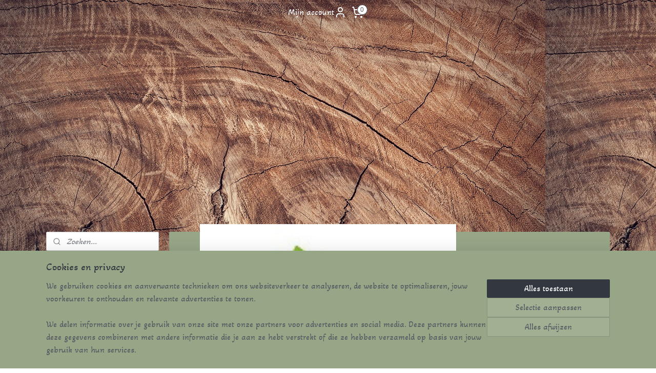

--- FILE ---
content_type: text/html; charset=UTF-8
request_url: https://www.zaden-enzo.nl/a-62780216/buzzy-bio/citroenmelisse/
body_size: 20016
content:
<!DOCTYPE html>
<!--[if lt IE 7]>
<html lang="nl"
      class="no-js lt-ie9 lt-ie8 lt-ie7 secure"> <![endif]-->
<!--[if IE 7]>
<html lang="nl"
      class="no-js lt-ie9 lt-ie8 is-ie7 secure"> <![endif]-->
<!--[if IE 8]>
<html lang="nl"
      class="no-js lt-ie9 is-ie8 secure"> <![endif]-->
<!--[if gt IE 8]><!-->
<html lang="nl" class="no-js secure">
<!--<![endif]-->
<head prefix="og: http://ogp.me/ns#">
    <meta http-equiv="Content-Type" content="text/html; charset=UTF-8"/>

    <title>Citroenmelisse | Buzzy BIO | Zaden en Zo</title>
    <meta name="robots" content="noarchive"/>
    <meta name="robots" content="index,follow,noodp,noydir"/>
    
    <meta name="verify-v1" content="cJRX0KjicqOpIyJfEix_zEaG74iqKRm9MONu5by5_34"/>
        <meta name="google-site-verification" content="cJRX0KjicqOpIyJfEix_zEaG74iqKRm9MONu5by5_34"/>
    <meta name="viewport" content="width=device-width, initial-scale=1.0"/>
    <meta name="revisit-after" content="1 days"/>
    <meta name="generator" content="Mijnwebwinkel"/>
    <meta name="web_author" content="https://www.mijnwebwinkel.nl/"/>

    

    <meta property="og:site_name" content="Zaden en Zo"/>

        <meta property="og:title" content="Citroenmelisse"/>
    <meta property="og:description" content="Maart-april in een zaaibak zaaien of april-juni direct in de vollegrond op een zaaibed. E&amp;eacute;n keer verspenen en vervolgens uitplanten."/>
    <meta property="og:type" content="product"/>
    <meta property="og:image" content="https://cdn.myonlinestore.eu/93e1b3c2-6be1-11e9-a722-44a8421b9960/image/cache/article/1f4d330b0d240bb9104ea51d552e09ae6b1f9b47.jpg"/>
        <meta property="og:image" content="https://cdn.myonlinestore.eu/93e1b3c2-6be1-11e9-a722-44a8421b9960/image/cache/article/16746b12e507fca7c7c5cf926b5ee52d3a5b9ba3.jpg"/>
        <meta property="og:url" content="https://www.zaden-enzo.nl/a-62780216/buzzy-bio/citroenmelisse/"/>

    <link rel="preload" as="style" href="https://static.myonlinestore.eu/assets/../js/fancybox/jquery.fancybox.css?20260130135555"
          onload="this.onload=null;this.rel='stylesheet'">
    <noscript>
        <link rel="stylesheet" href="https://static.myonlinestore.eu/assets/../js/fancybox/jquery.fancybox.css?20260130135555">
    </noscript>

    <link rel="stylesheet" type="text/css" href="https://asset.myonlinestore.eu/7yDeU3EY8Ms6UOvemN3bmrQOl2RUXmL.css"/>

    <link rel="preload" as="style" href="https://static.myonlinestore.eu/assets/../fonts/fontawesome-6.4.2/css/fontawesome.min.css?20260130135555"
          onload="this.onload=null;this.rel='stylesheet'">
    <link rel="preload" as="style" href="https://static.myonlinestore.eu/assets/../fonts/fontawesome-6.4.2/css/solid.min.css?20260130135555"
          onload="this.onload=null;this.rel='stylesheet'">
    <link rel="preload" as="style" href="https://static.myonlinestore.eu/assets/../fonts/fontawesome-6.4.2/css/brands.min.css?20260130135555"
          onload="this.onload=null;this.rel='stylesheet'">
    <link rel="preload" as="style" href="https://static.myonlinestore.eu/assets/../fonts/fontawesome-6.4.2/css/v4-shims.min.css?20260130135555"
          onload="this.onload=null;this.rel='stylesheet'">
    <noscript>
        <link rel="stylesheet" href="https://static.myonlinestore.eu/assets/../fonts/font-awesome-4.1.0/css/font-awesome.4.1.0.min.css?20260130135555">
    </noscript>

    <link rel="preconnect" href="https://static.myonlinestore.eu/" crossorigin />
    <link rel="dns-prefetch" href="https://static.myonlinestore.eu/" />
    <link rel="preconnect" href="https://cdn.myonlinestore.eu" crossorigin />
    <link rel="dns-prefetch" href="https://cdn.myonlinestore.eu" />

    <script type="text/javascript" src="https://static.myonlinestore.eu/assets/../js/modernizr.js?20260130135555"></script>
        
    <link rel="canonical" href="https://www.zaden-enzo.nl/a-62780216/buzzy-bio/citroenmelisse/"/>
                    <link rel="shortcut icon" type="image/x-icon" href="data:image/x-icon;base64,">
        <link rel="icon" type="image/png" href="[data-uri]" />
    <script>
        var _rollbarConfig = {
        accessToken: 'd57a2075769e4401ab611d78421f1c89',
        captureUncaught: false,
        captureUnhandledRejections: false,
        verbose: false,
        payload: {
            environment: 'prod',
            person: {
                id: 148964,
            },
            ignoredMessages: [
                'request aborted',
                'network error',
                'timeout'
            ]
        },
        reportLevel: 'error'
    };
    // Rollbar Snippet
    !function(r){var e={};function o(n){if(e[n])return e[n].exports;var t=e[n]={i:n,l:!1,exports:{}};return r[n].call(t.exports,t,t.exports,o),t.l=!0,t.exports}o.m=r,o.c=e,o.d=function(r,e,n){o.o(r,e)||Object.defineProperty(r,e,{enumerable:!0,get:n})},o.r=function(r){"undefined"!=typeof Symbol&&Symbol.toStringTag&&Object.defineProperty(r,Symbol.toStringTag,{value:"Module"}),Object.defineProperty(r,"__esModule",{value:!0})},o.t=function(r,e){if(1&e&&(r=o(r)),8&e)return r;if(4&e&&"object"==typeof r&&r&&r.__esModule)return r;var n=Object.create(null);if(o.r(n),Object.defineProperty(n,"default",{enumerable:!0,value:r}),2&e&&"string"!=typeof r)for(var t in r)o.d(n,t,function(e){return r[e]}.bind(null,t));return n},o.n=function(r){var e=r&&r.__esModule?function(){return r.default}:function(){return r};return o.d(e,"a",e),e},o.o=function(r,e){return Object.prototype.hasOwnProperty.call(r,e)},o.p="",o(o.s=0)}([function(r,e,o){var n=o(1),t=o(4);_rollbarConfig=_rollbarConfig||{},_rollbarConfig.rollbarJsUrl=_rollbarConfig.rollbarJsUrl||"https://cdnjs.cloudflare.com/ajax/libs/rollbar.js/2.14.4/rollbar.min.js",_rollbarConfig.async=void 0===_rollbarConfig.async||_rollbarConfig.async;var a=n.setupShim(window,_rollbarConfig),l=t(_rollbarConfig);window.rollbar=n.Rollbar,a.loadFull(window,document,!_rollbarConfig.async,_rollbarConfig,l)},function(r,e,o){var n=o(2);function t(r){return function(){try{return r.apply(this,arguments)}catch(r){try{console.error("[Rollbar]: Internal error",r)}catch(r){}}}}var a=0;function l(r,e){this.options=r,this._rollbarOldOnError=null;var o=a++;this.shimId=function(){return o},"undefined"!=typeof window&&window._rollbarShims&&(window._rollbarShims[o]={handler:e,messages:[]})}var i=o(3),s=function(r,e){return new l(r,e)},d=function(r){return new i(s,r)};function c(r){return t(function(){var e=Array.prototype.slice.call(arguments,0),o={shim:this,method:r,args:e,ts:new Date};window._rollbarShims[this.shimId()].messages.push(o)})}l.prototype.loadFull=function(r,e,o,n,a){var l=!1,i=e.createElement("script"),s=e.getElementsByTagName("script")[0],d=s.parentNode;i.crossOrigin="",i.src=n.rollbarJsUrl,o||(i.async=!0),i.onload=i.onreadystatechange=t(function(){if(!(l||this.readyState&&"loaded"!==this.readyState&&"complete"!==this.readyState)){i.onload=i.onreadystatechange=null;try{d.removeChild(i)}catch(r){}l=!0,function(){var e;if(void 0===r._rollbarDidLoad){e=new Error("rollbar.js did not load");for(var o,n,t,l,i=0;o=r._rollbarShims[i++];)for(o=o.messages||[];n=o.shift();)for(t=n.args||[],i=0;i<t.length;++i)if("function"==typeof(l=t[i])){l(e);break}}"function"==typeof a&&a(e)}()}}),d.insertBefore(i,s)},l.prototype.wrap=function(r,e,o){try{var n;if(n="function"==typeof e?e:function(){return e||{}},"function"!=typeof r)return r;if(r._isWrap)return r;if(!r._rollbar_wrapped&&(r._rollbar_wrapped=function(){o&&"function"==typeof o&&o.apply(this,arguments);try{return r.apply(this,arguments)}catch(o){var e=o;throw e&&("string"==typeof e&&(e=new String(e)),e._rollbarContext=n()||{},e._rollbarContext._wrappedSource=r.toString(),window._rollbarWrappedError=e),e}},r._rollbar_wrapped._isWrap=!0,r.hasOwnProperty))for(var t in r)r.hasOwnProperty(t)&&(r._rollbar_wrapped[t]=r[t]);return r._rollbar_wrapped}catch(e){return r}};for(var p="log,debug,info,warn,warning,error,critical,global,configure,handleUncaughtException,handleAnonymousErrors,handleUnhandledRejection,captureEvent,captureDomContentLoaded,captureLoad".split(","),u=0;u<p.length;++u)l.prototype[p[u]]=c(p[u]);r.exports={setupShim:function(r,e){if(r){var o=e.globalAlias||"Rollbar";if("object"==typeof r[o])return r[o];r._rollbarShims={},r._rollbarWrappedError=null;var a=new d(e);return t(function(){e.captureUncaught&&(a._rollbarOldOnError=r.onerror,n.captureUncaughtExceptions(r,a,!0),e.wrapGlobalEventHandlers&&n.wrapGlobals(r,a,!0)),e.captureUnhandledRejections&&n.captureUnhandledRejections(r,a,!0);var t=e.autoInstrument;return!1!==e.enabled&&(void 0===t||!0===t||"object"==typeof t&&t.network)&&r.addEventListener&&(r.addEventListener("load",a.captureLoad.bind(a)),r.addEventListener("DOMContentLoaded",a.captureDomContentLoaded.bind(a))),r[o]=a,a})()}},Rollbar:d}},function(r,e){function o(r,e,o){if(e.hasOwnProperty&&e.hasOwnProperty("addEventListener")){for(var n=e.addEventListener;n._rollbarOldAdd&&n.belongsToShim;)n=n._rollbarOldAdd;var t=function(e,o,t){n.call(this,e,r.wrap(o),t)};t._rollbarOldAdd=n,t.belongsToShim=o,e.addEventListener=t;for(var a=e.removeEventListener;a._rollbarOldRemove&&a.belongsToShim;)a=a._rollbarOldRemove;var l=function(r,e,o){a.call(this,r,e&&e._rollbar_wrapped||e,o)};l._rollbarOldRemove=a,l.belongsToShim=o,e.removeEventListener=l}}r.exports={captureUncaughtExceptions:function(r,e,o){if(r){var n;if("function"==typeof e._rollbarOldOnError)n=e._rollbarOldOnError;else if(r.onerror){for(n=r.onerror;n._rollbarOldOnError;)n=n._rollbarOldOnError;e._rollbarOldOnError=n}e.handleAnonymousErrors();var t=function(){var o=Array.prototype.slice.call(arguments,0);!function(r,e,o,n){r._rollbarWrappedError&&(n[4]||(n[4]=r._rollbarWrappedError),n[5]||(n[5]=r._rollbarWrappedError._rollbarContext),r._rollbarWrappedError=null);var t=e.handleUncaughtException.apply(e,n);o&&o.apply(r,n),"anonymous"===t&&(e.anonymousErrorsPending+=1)}(r,e,n,o)};o&&(t._rollbarOldOnError=n),r.onerror=t}},captureUnhandledRejections:function(r,e,o){if(r){"function"==typeof r._rollbarURH&&r._rollbarURH.belongsToShim&&r.removeEventListener("unhandledrejection",r._rollbarURH);var n=function(r){var o,n,t;try{o=r.reason}catch(r){o=void 0}try{n=r.promise}catch(r){n="[unhandledrejection] error getting `promise` from event"}try{t=r.detail,!o&&t&&(o=t.reason,n=t.promise)}catch(r){}o||(o="[unhandledrejection] error getting `reason` from event"),e&&e.handleUnhandledRejection&&e.handleUnhandledRejection(o,n)};n.belongsToShim=o,r._rollbarURH=n,r.addEventListener("unhandledrejection",n)}},wrapGlobals:function(r,e,n){if(r){var t,a,l="EventTarget,Window,Node,ApplicationCache,AudioTrackList,ChannelMergerNode,CryptoOperation,EventSource,FileReader,HTMLUnknownElement,IDBDatabase,IDBRequest,IDBTransaction,KeyOperation,MediaController,MessagePort,ModalWindow,Notification,SVGElementInstance,Screen,TextTrack,TextTrackCue,TextTrackList,WebSocket,WebSocketWorker,Worker,XMLHttpRequest,XMLHttpRequestEventTarget,XMLHttpRequestUpload".split(",");for(t=0;t<l.length;++t)r[a=l[t]]&&r[a].prototype&&o(e,r[a].prototype,n)}}}},function(r,e){function o(r,e){this.impl=r(e,this),this.options=e,function(r){for(var e=function(r){return function(){var e=Array.prototype.slice.call(arguments,0);if(this.impl[r])return this.impl[r].apply(this.impl,e)}},o="log,debug,info,warn,warning,error,critical,global,configure,handleUncaughtException,handleAnonymousErrors,handleUnhandledRejection,_createItem,wrap,loadFull,shimId,captureEvent,captureDomContentLoaded,captureLoad".split(","),n=0;n<o.length;n++)r[o[n]]=e(o[n])}(o.prototype)}o.prototype._swapAndProcessMessages=function(r,e){var o,n,t;for(this.impl=r(this.options);o=e.shift();)n=o.method,t=o.args,this[n]&&"function"==typeof this[n]&&("captureDomContentLoaded"===n||"captureLoad"===n?this[n].apply(this,[t[0],o.ts]):this[n].apply(this,t));return this},r.exports=o},function(r,e){r.exports=function(r){return function(e){if(!e&&!window._rollbarInitialized){for(var o,n,t=(r=r||{}).globalAlias||"Rollbar",a=window.rollbar,l=function(r){return new a(r)},i=0;o=window._rollbarShims[i++];)n||(n=o.handler),o.handler._swapAndProcessMessages(l,o.messages);window[t]=n,window._rollbarInitialized=!0}}}}]);
    // End Rollbar Snippet
    </script>
    <script defer type="text/javascript" src="https://static.myonlinestore.eu/assets/../js/jquery.min.js?20260130135555"></script><script defer type="text/javascript" src="https://static.myonlinestore.eu/assets/../js/mww/shop.js?20260130135555"></script><script defer type="text/javascript" src="https://static.myonlinestore.eu/assets/../js/mww/shop/category.js?20260130135555"></script><script defer type="text/javascript" src="https://static.myonlinestore.eu/assets/../js/fancybox/jquery.fancybox.pack.js?20260130135555"></script><script defer type="text/javascript" src="https://static.myonlinestore.eu/assets/../js/fancybox/jquery.fancybox-thumbs.js?20260130135555"></script><script defer type="text/javascript" src="https://static.myonlinestore.eu/assets/../js/mww/image.js?20260130135555"></script><script defer type="text/javascript" src="https://static.myonlinestore.eu/assets/../js/mww/shop/article.js?20260130135555"></script><script defer type="text/javascript" src="https://static.myonlinestore.eu/assets/../js/mww/product/product.js?20260130135555"></script><script defer type="text/javascript" src="https://static.myonlinestore.eu/assets/../js/mww/product/product.configurator.js?20260130135555"></script><script defer type="text/javascript"
                src="https://static.myonlinestore.eu/assets/../js/mww/product/product.configurator.validator.js?20260130135555"></script><script defer type="text/javascript" src="https://static.myonlinestore.eu/assets/../js/mww/product/product.main.js?20260130135555"></script><script defer type="text/javascript" src="https://static.myonlinestore.eu/assets/../js/mww/navigation.js?20260130135555"></script><script defer type="text/javascript" src="https://static.myonlinestore.eu/assets/../js/delay.js?20260130135555"></script><script defer type="text/javascript" src="https://static.myonlinestore.eu/assets/../js/mww/ajax.js?20260130135555"></script><script defer type="text/javascript" src="https://static.myonlinestore.eu/assets/../js/foundation/foundation.min.js?20260130135555"></script><script defer type="text/javascript" src="https://static.myonlinestore.eu/assets/../js/foundation/foundation/foundation.topbar.js?20260130135555"></script><script defer type="text/javascript" src="https://static.myonlinestore.eu/assets/../js/foundation/foundation/foundation.tooltip.js?20260130135555"></script><script defer type="text/javascript" src="https://static.myonlinestore.eu/assets/../js/mww/deferred.js?20260130135555"></script>
        <script src="https://static.myonlinestore.eu/assets/webpack/bootstrapper.ce10832e.js"></script>
    
    <script src="https://static.myonlinestore.eu/assets/webpack/vendor.85ea91e8.js" defer></script><script src="https://static.myonlinestore.eu/assets/webpack/main.c5872b2c.js" defer></script>
    
    <script src="https://static.myonlinestore.eu/assets/webpack/webcomponents.377dc92a.js" defer></script>
    
    <script src="https://static.myonlinestore.eu/assets/webpack/render.8395a26c.js" defer></script>

    <script>
        window.bootstrapper.add(new Strap('marketingScripts', []));
    </script>
        <script>
  window.dataLayer = window.dataLayer || [];

  function gtag() {
    dataLayer.push(arguments);
  }

    gtag(
    "consent",
    "default",
    {
      "ad_storage": "denied",
      "ad_user_data": "denied",
      "ad_personalization": "denied",
      "analytics_storage": "denied",
      "security_storage": "granted",
      "personalization_storage": "denied",
      "functionality_storage": "denied",
    }
  );

  gtag("js", new Date());
  gtag("config", 'G-HSRC51ENF9', { "groups": "myonlinestore" });</script>
<script async src="https://www.googletagmanager.com/gtag/js?id=G-HSRC51ENF9"></script>
        <script>
        
    </script>
        
<script>
    var marketingStrapId = 'marketingScripts'
    var marketingScripts = window.bootstrapper.use(marketingStrapId);

    if (marketingScripts === null) {
        marketingScripts = [];
    }

    
    window.bootstrapper.update(new Strap(marketingStrapId, marketingScripts));
</script>
    <noscript>
        <style>ul.products li {
                opacity: 1 !important;
            }</style>
    </noscript>

            <script>
                (function (w, d, s, l, i) {
            w[l] = w[l] || [];
            w[l].push({
                'gtm.start':
                    new Date().getTime(), event: 'gtm.js'
            });
            var f = d.getElementsByTagName(s)[0],
                j = d.createElement(s), dl = l != 'dataLayer' ? '&l=' + l : '';
            j.async = true;
            j.src =
                'https://www.googletagmanager.com/gtm.js?id=' + i + dl;
            f.parentNode.insertBefore(j, f);
        })(window, document, 'script', 'dataLayer', 'GTM-MSQ3L6L');
            </script>

</head>
<body    class="lang-nl_NL layout-width-1100 twoColumn">

    <noscript>
                    <iframe src="https://www.googletagmanager.com/ns.html?id=GTM-MSQ3L6L" height="0" width="0"
                    style="display:none;visibility:hidden"></iframe>
            </noscript>


<header>
    <a tabindex="0" id="skip-link" class="button screen-reader-text" href="#content">Spring naar de hoofdtekst</a>
</header>


<div id="react_element__filter"></div>

<div class="site-container">
    <div class="inner-wrap">
                    <nav class="tab-bar mobile-navigation custom-topbar ">
    <section class="left-button" style="display: none;">
        <a class="mobile-nav-button"
           href="#" data-react-trigger="mobile-navigation-toggle">
                <div   
    aria-hidden role="img"
    class="icon icon--sf-menu
        "
    >
    <svg><use xlink:href="#sf-menu"></use></svg>
    </div>
&#160;
                <span>Menu</span>        </a>
    </section>
    <section class="title-section">
        <span class="title">Zaden en Zo</span>
    </section>
    <section class="right-button">

                                            <a href="javascript:void(0)" class="foldout-account">
                    <span class="profile-icon"
                          data-logged-in="false">    <div   
    aria-hidden role="img"
    class="icon icon--sf-user
        "
    >
    <svg><use xlink:href="#sf-user"></use></svg>
    </div>
</span>
                    <span class="profile-icon" data-logged-in="true"
                          style="display: none">    <div   
    aria-hidden role="img"
    class="icon icon--sf-user-check
        "
    >
    <svg><use xlink:href="#sf-user-check"></use></svg>
    </div>
</span>
                </a>
                                    
        <a href="/cart/" class="cart-icon hidden">
                <div   
    aria-hidden role="img"
    class="icon icon--sf-shopping-cart
        "
    >
    <svg><use xlink:href="#sf-shopping-cart"></use></svg>
    </div>
            <span class="cart-count" style="display: none"></span>
        </a>
    </section>
</nav>
        
        
        <div class="bg-container custom-css-container"             data-active-language="nl"
            data-current-date="03-02-2026"
            data-category-id="unknown"
            data-article-id="47495053"
            data-article-category-id="5564673"
            data-article-name="Citroenmelisse"
        >
            <noscript class="no-js-message">
                <div class="inner">
                    Javascript is uitgeschakeld.


Zonder Javascript is het niet mogelijk bestellingen te plaatsen in deze webwinkel en zijn een aantal functionaliteiten niet beschikbaar.
                </div>
            </noscript>

            <div id="header">
                <div id="react_root"><!-- --></div>
                <div
                    class="header-bar-top">
                                                
<div class="row header-bar-inner" data-bar-position="top" data-options="sticky_on: large; is_hover: true; scrolltop: true;" data-topbar>
    <section class="top-bar-section">
                                    <div class="module-container myaccount align-left">
                    
<div class="module my-account-bar">
            <a href="javascript:void(0)" class="foldout-account">
            Mijn account     <div   
    aria-hidden role="img"
    class="icon icon--sf-user
        "
    >
    <svg><use xlink:href="#sf-user"></use></svg>
    </div>
        </a>
        <div class="saveforlater-counter-topbar" id="react_element__saveforlater-topbar-counter"
             data-show-counter=""></div>
        <div class="my-account-overlay"></div>
        <div class="hidden-account-details">
            <div class="invisible-hover-area">
                <div class="header">
                    <div class="header-text">Mijn account</div>
                    <div class="close-button">
                            <div   
    aria-hidden role="img"
    class="icon icon--close-button icon--sf-x
        "
            title="close-button"
    >
    <svg><use xlink:href="#sf-x"></use></svg>
    </div>
                    </div>
                </div>
                <div class="scrollable">
                    <h3 class="existing-customer">Inloggen</h3>
                    <div class="form-group">
                        <form accept-charset="UTF-8" name=""
          method="post" action="/customer/login/?referer=/a-62780216/buzzy-bio/citroenmelisse/" class="legacy" id="login_form">
                        <script>
    document.addEventListener("DOMContentLoaded", function () {
        Array.from(document.querySelectorAll("#login_form")).map(
            form => form.addEventListener("submit", function () {
                Array.from(document.querySelectorAll("#login")).map(button => button.disabled = true);
            })
        );
    });
</script>
                        
                        <div class="form-group        ">
    <label class="control-label required" for="customer_account_username">E-mailadres</label><div class="control-group">
            <div class="control-container   no-errors    ">
                                <input type="email"
            id="customer_account_username" name="_username" required="required" class="default form-control" maxlength="100"
                                                    data-validator-range="0-0"
                />
                    </div>
                                </div>
</div>
    
                        <div class="form-group        ">
    <label class="control-label required" for="customer_account_password">Wachtwoord</label><div class="control-group">
            <div class="control-container   no-errors    ">
                                <input type="password"
            id="customer_account_password" name="_password" required="required" class="default form-control" maxlength="64"
                                                    data-validator-range="0-0"
                />
                    </div>
                                </div>
</div>
    
                        <div class="form-row buttons">
                            <button type="submit" id="login" name="login" class="btn">
                                Inloggen
                            </button>
                        </div>
                        <input type="hidden"
            id="_csrf_token" name="_csrf_token" class="form-control"
            value="b92a885.RrFNBmUjh3Bte0Agwm4VatLAlaHjCZEP8qoWvCFDoj4.ccUDbSAOwCk8HTByqiByEKquo5CNS_JcovlYjlEn2nsngSZkKha_HSwTNw"                                         data-validator-range="0-0"
                />
        </form>
                    </div>
                    <a class="forgot-password-link" href="/customer/forgot-password/">Wachtwoord vergeten?</a>
                                            <hr/>
                        <h3 class="without-account">Geen account?</h3>
                        <p>
                            Met een account kun je sneller bestellen en heb je een overzicht van je eerdere bestellingen.
                        </p>
                        <a href="https://www.zaden-enzo.nl/customer/register/?referer=/a-62780216/buzzy-bio/citroenmelisse/"
                           class="btn">Account aanmaken</a>
                                    </div>
            </div>
        </div>
    </div>

                </div>
                                                <div class="module-container cart align-right2">
                    
<div class="header-cart module moduleCartCompact" data-ajax-cart-replace="true" data-productcount="0">
            <a href="/cart/?category_id=5564673" class="foldout-cart">
                <div   
    aria-hidden role="img"
    class="icon icon--sf-shopping-cart
        "
            title="Winkelwagen"
    >
    <svg><use xlink:href="#sf-shopping-cart"></use></svg>
    </div>
            <span class="count">0</span>
        </a>
        <div class="hidden-cart-details">
            <div class="invisible-hover-area">
                <div data-mobile-cart-replace="true" class="cart-details">
                                            <div class="cart-summary">
                            Geen artikelen in winkelwagen.
                        </div>
                                    </div>

                            </div>
        </div>
    </div>

                </div>
                        </section>
</div>

                                    </div>

                

        
                
            

<sf-header-image
    class="web-component"
    header-element-height="390px"
    align="center"
    store-name="Zaden en Zo"
    store-url="https://www.zaden-enzo.nl/"
    background-image-url=""
    mobile-background-image-url=""
    logo-custom-width=""
    logo-custom-height=""
    page-column-width="1100"
    style="
        height: 390px;

        --background-color: transparent;
        --background-height: 390px;
        --background-aspect-ratio: 1;
        --scaling-background-aspect-ratio: 2.75;
        --mobile-background-height: 0px;
        --mobile-background-aspect-ratio: 1;
        --color: #333740;
        --logo-custom-width: auto;
        --logo-custom-height: auto;
        --logo-aspect-ratio: 1.2820512820513
        ">
            <a href="https://www.zaden-enzo.nl/" slot="logo" style="max-height: 100%;">
            <img
                src="https://cdn.myonlinestore.eu/93e1b3c2-6be1-11e9-a722-44a8421b9960/logo_large.png?t=1770067383"
                alt="Zaden en Zo"
                style="
                    width: 500px;
                    height: 100%;
                    display: block;
                    max-height: 400px;
                    "
            />
        </a>
    </sf-header-image>
                <div class="header-bar-bottom">
                                    </div>
            </div>

            
            
            <div id="content" class="columncount-2">
                <div class="row">
                                                                                                                            <div class="columns large-11 medium-10 medium-push-4 large-push-3" id="centercolumn">
    
    
                                    <script>
        window.bootstrapper.add(new Strap('product', {
            id: '47495053',
            name: 'Citroenmelisse',
            value: '1.750000',
            currency: 'EUR'
        }));

        var marketingStrapId = 'marketingScripts'
        var marketingScripts = window.bootstrapper.use(marketingStrapId);

        if (marketingScripts === null) {
            marketingScripts = [];
        }

        marketingScripts.push({
            inline: `if (typeof window.fbq === 'function') {
                window.fbq('track', 'ViewContent', {
                    content_name: "Citroenmelisse",
                    content_ids: ["47495053"],
                    content_type: "product"
                });
            }`,
        });

        window.bootstrapper.update(new Strap(marketingStrapId, marketingScripts));
    </script>
    <div id="react_element__product-events"><!-- --></div>

    <script type="application/ld+json">
        {"@context":"https:\/\/schema.org","@graph":[{"@type":"Product","sku":"BO91050","name":"Citroenmelisse","description":"Maart-april in een zaaibak zaaien of april-juni direct in de vollegrond op een zaaibed. E\u0026eacute;n keer verspenen en vervolgens uitplanten. Bekend als natuurgeneesmiddel (melissethee) en wordt ook in de keuken gebruikt voor vis- en wildgerechten.\u0026nbsp;PeriodesZaaitijd binnen vanmaartZaaitijd binnen totaprilZaaitijd buiten vanaprilZaaitijd buiten totjuniBloeitijd vanmeiBloeitijd totseptemberAdvies en tipsZaaiadviesdirect in vollegrondVerzorgingsadvieshoudt grond voldoende vochtig","offers":{"@type":"Offer","availability":"https:\/\/schema.org\/OutOfStock","url":"https:\/\/www.zaden-enzo.nl\/a-62780216\/buzzy-bio\/citroenmelisse\/","priceSpecification":{"@type":"PriceSpecification","priceCurrency":"EUR","price":"1.75","valueAddedTaxIncluded":true},"@id":"https:\/\/www.zaden-enzo.nl\/#\/schema\/Offer\/7b65cbb8-bde3-11eb-a98b-0a6e45a98899"},"image":{"@type":"ImageObject","url":"https:\/\/cdn.myonlinestore.eu\/93e1b3c2-6be1-11e9-a722-44a8421b9960\/image\/cache\/article\/1f4d330b0d240bb9104ea51d552e09ae6b1f9b47.jpg","contentUrl":"https:\/\/cdn.myonlinestore.eu\/93e1b3c2-6be1-11e9-a722-44a8421b9960\/image\/cache\/article\/1f4d330b0d240bb9104ea51d552e09ae6b1f9b47.jpg","@id":"https:\/\/cdn.myonlinestore.eu\/93e1b3c2-6be1-11e9-a722-44a8421b9960\/image\/cache\/article\/1f4d330b0d240bb9104ea51d552e09ae6b1f9b47.jpg"},"@id":"https:\/\/www.zaden-enzo.nl\/#\/schema\/Product\/7b65cbb8-bde3-11eb-a98b-0a6e45a98899"}]}
    </script>
            <div class="article product-page classic">
            <span class="badge-container">
            </span>
            <h1 class="product-title">
        Citroenmelisse    </h1>
            <span class="sku-container">
                    <small class="article_sku">Artikelnummer: <span class="sku">BO91050</span></small>
            </span>

        
<div class="prev_next-button">
                            <a href="/a-62873574/buzzy-bio/calendula-goudsbloem-ball-s-orange/" title="Vorige artikel &#xA;(Calendula, Goudsbloem Ball´s Orange)" class="prev_next_article" accesskey="p"><div   
    aria-hidden role="img"
    class="icon icon--sf-chevron-left
        "
            title="{{ language.getText(&#039;previous_article&#039;) }} &amp;#xA;({{ buttons.left.title|raw }})"
    ><svg><use xlink:href="#sf-chevron-left"></use></svg></div></a>        <span>Artikel 16 van 104</span>
            <a href="/a-62873629/buzzy-bio/cosmos-sensation/" title="Volgende artikel &#xA;(Cosmos Sensation)" class="prev_next_article" accesskey="n"><div   
    aria-hidden role="img"
    class="icon icon--sf-chevron-right
        "
            title="{{ language.getText(&#039;next_article&#039;) }} &amp;#xA;({{ buttons.right.title|raw }})"
    ><svg><use xlink:href="#sf-chevron-right"></use></svg></div></a>    
    </div>

        <div class="clearfix"></div>

        <div class="row top-container">
                            <div class="left">
            
                            <div class="images">
                                    <div class="large">
                        

<a href="https://cdn.myonlinestore.eu/93e1b3c2-6be1-11e9-a722-44a8421b9960/image/cache/full/1f4d330b0d240bb9104ea51d552e09ae6b1f9b47.jpg?20260130135555"
    class="fancybox"
    data-fancybox-type="image"
    data-thumbnail="https://cdn.myonlinestore.eu/93e1b3c2-6be1-11e9-a722-44a8421b9960/image/cache/full/1f4d330b0d240bb9104ea51d552e09ae6b1f9b47.jpg?20260130135555"
    rel="fancybox-thumb" title="Citroenmelisse"
    id="afbeelding1"
    >
                        <img src="https://cdn.myonlinestore.eu/93e1b3c2-6be1-11e9-a722-44a8421b9960/image/cache/full/1f4d330b0d240bb9104ea51d552e09ae6b1f9b47.jpg?20260130135555" alt="Citroenmelisse" />
            </a>
                    </div>
                            </div>
                    <ul class="thumbs">
                                                    <li>
                                                

<a href="https://cdn.myonlinestore.eu/93e1b3c2-6be1-11e9-a722-44a8421b9960/image/cache/full/16746b12e507fca7c7c5cf926b5ee52d3a5b9ba3.jpg?20260130135555"
    class="fancybox"
    data-fancybox-type="image"
    data-thumbnail="https://cdn.myonlinestore.eu/93e1b3c2-6be1-11e9-a722-44a8421b9960/image/cache/article/16746b12e507fca7c7c5cf926b5ee52d3a5b9ba3.jpg?20260130135555"
    rel="fancybox-thumb" title="Citroenmelisse"
    id="afbeelding2"
    >
                        <img src="https://cdn.myonlinestore.eu/93e1b3c2-6be1-11e9-a722-44a8421b9960/image/cache/article/16746b12e507fca7c7c5cf926b5ee52d3a5b9ba3.jpg?20260130135555" alt="Citroenmelisse" />
            </a>
                    </li>
                
                                            </ul>
        
                            </div>
            
                                        <div class="right">
                    <div class="product-options columns">
                        
<div class="js-enable-after-load disabled">
    <div class="article-options" data-article-element="options">
        <div class="row">
            <div class="large-14 columns price-container">
                

    
    <span class="pricetag">
                    <span class="regular">
                    € 1,<sup>75</sup>

            </span>
            </span>

                                                    <small>
                        (inclusief                        btw)
                    </small>
                                            </div>
        </div>

                            
            <form accept-charset="UTF-8" name="add_to_cart"
          method="post" action="" class="legacy" data-optionlist-url="https://www.zaden-enzo.nl/article/select-articlelist-option/" id="addToCartForm">
            <div class="form-group        ">
    <div class="control-group">
            <div class="control-container   no-errors    ">
                                            </div>
                                </div>
</div>
    
            <input type="hidden"
            id="add_to_cart_category_article_id" name="add_to_cart[category_article_id]" class="form-control"
            value="62780216"                                         data-validator-range="0-0"
                />
        <input type="hidden"
            id="add_to_cart__token" name="add_to_cart[_token]" class="form-control"
            value="89c387332.6PjiMMtOjG4l6K2OnLhVYwJr74Zxtyq9HVBiex-l9Po.jpWoSJkowwtyqZje6NcyJzsK39cB-kL2VWErHV3gzbG3n4lerwLtI1ax6A"                                         data-validator-range="0-0"
                />
        
            <div class="stockinfo">
                                                        
                                                                Het artikel is uitverkocht.
                    
                                                                    </div>
                                    </form>
        
        
    </div>
</div>
                        <div class="save-button-detail" id="react_element__saveforlater-detail-button" data-product-id="7b65cbb8-bde3-11eb-a98b-0a6e45a98899" data-product-name="Citroenmelisse" data-analytics-id="47495053" data-value="1.750000" data-currency="EUR"></div>
                    </div>
                </div>
                    </div>

            <a href="/c-5564673/buzzy-bio/" onclick="if(window.gotoCategoryFromHistory) {window.gotoCategoryFromHistory(this.href); void(0)}" class="btn tiny">
        Overzicht
   </a>


            
        <div class="row row description" data-tab-content="description">
            <div class="rte_content fullwidth">
                                    <p><span style="font-family:carrois gothic"><span style="font-size:medium"><span style="color:#000000">Maart-april in een zaaibak zaaien of april-juni direct in de vollegrond op een zaaibed. E&eacute;n keer verspenen en vervolgens uitplanten. Bekend als natuurgeneesmiddel (melissethee) en wordt ook in de keuken gebruikt voor vis- en wildgerechten.</span></span></span><br />&nbsp;</p><table><tbody><tr><td colspan="2" style="vertical-align:top"><span style="font-family:carrois gothic"><span style="font-size:medium"><span style="color:#000000"><strong>Periodes</strong></span></span></span></td></tr><tr><td style="vertical-align:top"><span style="font-family:carrois gothic"><span style="font-size:medium"><span style="color:#000000">Zaaitijd binnen van</span></span></span></td><td style="vertical-align:top"><span style="font-family:carrois gothic"><span style="font-size:medium"><span style="color:#000000">maart</span></span></span></td></tr><tr><td style="vertical-align:top"><span style="font-family:carrois gothic"><span style="font-size:medium"><span style="color:#000000">Zaaitijd binnen tot</span></span></span></td><td style="vertical-align:top"><span style="font-family:carrois gothic"><span style="font-size:medium"><span style="color:#000000">april</span></span></span></td></tr><tr><td style="vertical-align:top"><span style="font-family:carrois gothic"><span style="font-size:medium"><span style="color:#000000">Zaaitijd buiten van</span></span></span></td><td style="vertical-align:top"><span style="font-family:carrois gothic"><span style="font-size:medium"><span style="color:#000000">april</span></span></span></td></tr><tr><td style="vertical-align:top"><span style="font-family:carrois gothic"><span style="font-size:medium"><span style="color:#000000">Zaaitijd buiten tot</span></span></span></td><td style="vertical-align:top"><span style="font-family:carrois gothic"><span style="font-size:medium"><span style="color:#000000">juni</span></span></span></td></tr><tr><td style="vertical-align:top"><span style="font-family:carrois gothic"><span style="font-size:medium"><span style="color:#000000">Bloeitijd van</span></span></span></td><td style="vertical-align:top"><span style="font-family:carrois gothic"><span style="font-size:medium"><span style="color:#000000">mei</span></span></span></td></tr><tr><td style="vertical-align:top"><span style="font-family:carrois gothic"><span style="font-size:medium"><span style="color:#000000">Bloeitijd tot</span></span></span></td><td style="vertical-align:top"><span style="font-family:carrois gothic"><span style="font-size:medium"><span style="color:#000000">september</span></span></span></td></tr><tr><td colspan="2" style="vertical-align:top"><br /><span style="font-family:carrois gothic"><span style="font-size:medium"><span style="color:#000000"><strong>Advies en tips</strong></span></span></span></td></tr><tr><td style="vertical-align:top"><span style="font-family:carrois gothic"><span style="font-size:medium"><span style="color:#000000">Zaaiadvies</span></span></span></td><td style="vertical-align:top"><span style="font-family:carrois gothic"><span style="font-size:medium"><span style="color:#000000">direct in vollegrond</span></span></span></td></tr><tr><td style="vertical-align:top"><span style="font-family:carrois gothic"><span style="font-size:medium"><span style="color:#000000">Verzorgingsadvies</span></span></span></td><td style="vertical-align:top"><span style="font-family:carrois gothic"><span style="font-size:medium"><span style="color:#000000">houdt grond voldoende vochtig</span></span></span></td></tr></tbody></table>
                            </div>
                            
                    </div>
            </div>

    
            
    </div>
<div class="columns large-3 medium-4 medium-pull-10 large-pull-11" id="leftcolumn">
            <div class="pane paneColumn paneColumnLeft">
            <div class="search-block search-column">
    <div class="react_element__searchbox" 
        data-post-url="/search/" 
        data-search-phrase=""></div>
</div>
            <div class="block navigation side-menu">
    <h3>Zaden en Zo</h3>
    <ul>    




<li class="">
            <a href="https://www.zaden-enzo.nl/" class="no_underline">
            Welkom
                    </a>

                                </li>
    




<li class="">
            <a href="https://www.zaden-enzo.nl/c-1541439/wie-is-zaden-en-zo/" class="no_underline">
            Wie is Zaden en Zo
                    </a>

                                </li>
    




<li class="">
            <a href="https://www.zaden-enzo.nl/c-5616110/goed-om-te-weten/" class="no_underline">
            Goed om te weten....
                    </a>

                                </li>
    




<li class="">
            <a href="https://www.zaden-enzo.nl/c-1585943/gratis-zakje-zaden/" class="no_underline">
            Gratis zakje zaden
                    </a>

                                </li>
    




<li class="">
            <a href="https://www.zaden-enzo.nl/c-7192069/sale/" class="no_underline">
            SALE!
                    </a>

                                </li>
    

    
    

<li class="has-dropdown active">
            <a href="https://www.zaden-enzo.nl/c-5561933/tuinzaden/" class="no_underline">
            Tuinzaden
                                                <div aria-hidden role="img" class="icon"><svg><use xlink:href="#sf-chevron-down"></use></svg></div>
                                    </a>

                                    <ul class="dropdown">
                        

    


<li class="has-dropdown">
            <a href="https://www.zaden-enzo.nl/c-5562040/groenten/" class="no_underline">
            Groenten
                                                <div aria-hidden role="img" class="icon sub-item"><svg><use xlink:href="#sf-chevron-right"></use></svg></div>
                                    </a>

                                    <ul class="dropdown">
                        




<li class="">
            <a href="https://www.zaden-enzo.nl/c-1490592/paprika/" class="no_underline">
            Paprika
                    </a>

                                </li>
    




<li class="">
            <a href="https://www.zaden-enzo.nl/c-1490606/aubergine/" class="no_underline">
            Aubergine
                    </a>

                                </li>
    




<li class="">
            <a href="https://www.zaden-enzo.nl/c-1490607/courgette/" class="no_underline">
            Courgette
                    </a>

                                </li>
    




<li class="">
            <a href="https://www.zaden-enzo.nl/c-2736650/spinazie/" class="no_underline">
            Spinazie
                    </a>

                                </li>
    

    


<li class="has-dropdown">
            <a href="https://www.zaden-enzo.nl/c-1490612/pompoenen-en-kalebassen/" class="no_underline">
            Pompoenen en Kalebassen
                                                <div aria-hidden role="img" class="icon sub-item"><svg><use xlink:href="#sf-chevron-right"></use></svg></div>
                                    </a>

                                    <ul class="dropdown">
                        




<li class="">
            <a href="https://www.zaden-enzo.nl/c-2738751/pompoen-kalebas/" class="no_underline">
            Pompoen / kalebas
                    </a>

                                </li>
    




<li class="">
            <a href="https://www.zaden-enzo.nl/c-3791799/patisson/" class="no_underline">
            Patisson
                    </a>

                                </li>
                </ul>
                        </li>
    

    


<li class="has-dropdown">
            <a href="https://www.zaden-enzo.nl/c-1490603/diverse-groenten/" class="no_underline">
            Diverse groenten
                                                <div aria-hidden role="img" class="icon sub-item"><svg><use xlink:href="#sf-chevron-right"></use></svg></div>
                                    </a>

                                    <ul class="dropdown">
                        




<li class="">
            <a href="https://www.zaden-enzo.nl/c-2736735/andijvie/" class="no_underline">
            Andijvie
                    </a>

                                </li>
    




<li class="">
            <a href="https://www.zaden-enzo.nl/c-2736743/artisjok/" class="no_underline">
            Artisjok
                    </a>

                                </li>
    




<li class="">
            <a href="https://www.zaden-enzo.nl/c-2736745/selderij/" class="no_underline">
            Selderij
                    </a>

                                </li>
    




<li class="">
            <a href="https://www.zaden-enzo.nl/c-2736748/rabarber/" class="no_underline">
            Rabarber
                    </a>

                                </li>
    




<li class="">
            <a href="https://www.zaden-enzo.nl/c-2736751/waterkers-en-tuinkers/" class="no_underline">
            Waterkers en Tuinkers
                    </a>

                                </li>
    




<li class="">
            <a href="https://www.zaden-enzo.nl/c-2740061/okra/" class="no_underline">
            Okra
                    </a>

                                </li>
    




<li class="">
            <a href="https://www.zaden-enzo.nl/c-2740067/postelein/" class="no_underline">
            Postelein
                    </a>

                                </li>
                </ul>
                        </li>
    

    


<li class="has-dropdown">
            <a href="https://www.zaden-enzo.nl/c-1490589/tomaten/" class="no_underline">
            Tomaten
                                                <div aria-hidden role="img" class="icon sub-item"><svg><use xlink:href="#sf-chevron-right"></use></svg></div>
                                    </a>

                                    <ul class="dropdown">
                        




<li class="">
            <a href="https://www.zaden-enzo.nl/c-5425302/stamtomaten/" class="no_underline">
            Stamtomaten
                    </a>

                                </li>
    




<li class="">
            <a href="https://www.zaden-enzo.nl/c-5425303/struiktomaten/" class="no_underline">
            Struiktomaten
                    </a>

                                </li>
                </ul>
                        </li>
    




<li class="">
            <a href="https://www.zaden-enzo.nl/c-1490590/peulvruchten/" class="no_underline">
            Peulvruchten
                    </a>

                                </li>
    

    


<li class="has-dropdown">
            <a href="https://www.zaden-enzo.nl/c-1490600/bietjes-en-snijbietjes/" class="no_underline">
            Bietjes en snijbietjes
                                                <div aria-hidden role="img" class="icon sub-item"><svg><use xlink:href="#sf-chevron-right"></use></svg></div>
                                    </a>

                                    <ul class="dropdown">
                        




<li class="">
            <a href="https://www.zaden-enzo.nl/c-2736634/snijbiet/" class="no_underline">
            Snijbiet
                    </a>

                                </li>
    




<li class="">
            <a href="https://www.zaden-enzo.nl/c-2736705/bietjes/" class="no_underline">
            Bietjes
                    </a>

                                </li>
                </ul>
                        </li>
    

    


<li class="has-dropdown">
            <a href="https://www.zaden-enzo.nl/c-1490611/komkommer-en-augurk/" class="no_underline">
            Komkommer en augurk
                                                <div aria-hidden role="img" class="icon sub-item"><svg><use xlink:href="#sf-chevron-right"></use></svg></div>
                                    </a>

                                    <ul class="dropdown">
                        




<li class="">
            <a href="https://www.zaden-enzo.nl/c-2736706/komkommer/" class="no_underline">
            Komkommer
                    </a>

                                </li>
    




<li class="">
            <a href="https://www.zaden-enzo.nl/c-2736707/augurk/" class="no_underline">
            Augurk
                    </a>

                                </li>
                </ul>
                        </li>
    

    


<li class="has-dropdown">
            <a href="https://www.zaden-enzo.nl/c-1490609/prei-en-uien/" class="no_underline">
            Prei en Uien
                                                <div aria-hidden role="img" class="icon sub-item"><svg><use xlink:href="#sf-chevron-right"></use></svg></div>
                                    </a>

                                    <ul class="dropdown">
                        




<li class="">
            <a href="https://www.zaden-enzo.nl/c-2736703/prei/" class="no_underline">
            Prei
                    </a>

                                </li>
    




<li class="">
            <a href="https://www.zaden-enzo.nl/c-2736704/ui/" class="no_underline">
            Ui
                    </a>

                                </li>
                </ul>
                        </li>
    




<li class="">
            <a href="https://www.zaden-enzo.nl/c-1490596/sla/" class="no_underline">
            Sla
                    </a>

                                </li>
    




<li class="">
            <a href="https://www.zaden-enzo.nl/c-1490601/mais/" class="no_underline">
            Mais
                    </a>

                                </li>
    




<li class="">
            <a href="https://www.zaden-enzo.nl/c-1490591/wortels/" class="no_underline">
            Wortels
                    </a>

                                </li>
    




<li class="">
            <a href="https://www.zaden-enzo.nl/c-1490595/radijsjes/" class="no_underline">
            Radijsjes
                    </a>

                                </li>
    




<li class="">
            <a href="https://www.zaden-enzo.nl/c-1490602/asperges/" class="no_underline">
            Asperges
                    </a>

                                </li>
    




<li class="">
            <a href="https://www.zaden-enzo.nl/c-1490593/hete-pepers/" class="no_underline">
            Hete pepers
                    </a>

                                </li>
    




<li class="">
            <a href="https://www.zaden-enzo.nl/c-1490604/kolen/" class="no_underline">
            Kolen
                    </a>

                                </li>
    




<li class="">
            <a href="https://www.zaden-enzo.nl/c-2207644/vergeten-groenten/" class="no_underline">
            Vergeten Groenten
                    </a>

                                </li>
                </ul>
                        </li>
    




<li class="">
            <a href="https://www.zaden-enzo.nl/c-1490568/kruiden/" class="no_underline">
            Kruiden
                    </a>

                                </li>
    

    


<li class="has-dropdown">
            <a href="https://www.zaden-enzo.nl/c-1490564/fruit/" class="no_underline">
            Fruit
                                                <div aria-hidden role="img" class="icon sub-item"><svg><use xlink:href="#sf-chevron-right"></use></svg></div>
                                    </a>

                                    <ul class="dropdown">
                        




<li class="">
            <a href="https://www.zaden-enzo.nl/c-2736708/aardbei/" class="no_underline">
            Aardbei
                    </a>

                                </li>
    




<li class="">
            <a href="https://www.zaden-enzo.nl/c-2736709/meloen/" class="no_underline">
            Meloen
                    </a>

                                </li>
                </ul>
                        </li>
    

    


<li class="has-dropdown">
            <a href="https://www.zaden-enzo.nl/c-5562043/bloemen/" class="no_underline">
            Bloemen
                                                <div aria-hidden role="img" class="icon sub-item"><svg><use xlink:href="#sf-chevron-right"></use></svg></div>
                                    </a>

                                    <ul class="dropdown">
                        




<li class="">
            <a href="https://www.zaden-enzo.nl/c-5562104/eenjarig/" class="no_underline">
            éénjarig
                    </a>

                                </li>
    




<li class="">
            <a href="https://www.zaden-enzo.nl/c-5562105/tweejarig/" class="no_underline">
            Tweejarig
                    </a>

                                </li>
    




<li class="">
            <a href="https://www.zaden-enzo.nl/c-5562106/meerjarig-vast/" class="no_underline">
            Meerjarig/vast
                    </a>

                                </li>
    




<li class="">
            <a href="https://www.zaden-enzo.nl/c-5670423/eetbare-bloemen/" class="no_underline">
            Eetbare bloemen
                    </a>

                                </li>
    




<li class="">
            <a href="https://www.zaden-enzo.nl/c-2445061/bloemenmengsel/" class="no_underline">
            Bloemenmengsel
                    </a>

                                </li>
                </ul>
                        </li>
    




<li class="">
            <a href="https://www.zaden-enzo.nl/c-1519697/groenbemester/" class="no_underline">
            Groenbemester
                    </a>

                                </li>
    




<li class="">
            <a href="https://www.zaden-enzo.nl/c-6937775/holland-mill/" class="no_underline">
            Holland Mill
                    </a>

                                </li>
    




<li class="">
            <a href="https://www.zaden-enzo.nl/c-5133897/buzzy/" class="no_underline">
            Buzzy
                    </a>

                                </li>
    




<li class="">
            <a href="https://www.zaden-enzo.nl/c-6085480/buzzy-colourful-bouquets/" class="no_underline">
            Buzzy Colourful Bouquets
                    </a>

                                </li>
    




<li class="">
            <a href="https://www.zaden-enzo.nl/c-5575621/buzzy-patio/" class="no_underline">
            Buzzy Patio
                    </a>

                                </li>
    


    

<li class="active">
            <a href="https://www.zaden-enzo.nl/c-5564673/buzzy-bio/" class="no_underline">
            Buzzy BIO
                    </a>

                                </li>
    




<li class="">
            <a href="https://www.zaden-enzo.nl/c-7624863/buzzy-exotic/" class="no_underline">
            Buzzy Exotic
                    </a>

                                </li>
    

    


<li class="has-dropdown">
            <a href="https://www.zaden-enzo.nl/c-5115367/horti-tops/" class="no_underline">
            Horti Tops
                                                <div aria-hidden role="img" class="icon sub-item"><svg><use xlink:href="#sf-chevron-right"></use></svg></div>
                                    </a>

                                    <ul class="dropdown">
                        




<li class="">
            <a href="https://www.zaden-enzo.nl/c-5115368/groenten/" class="no_underline">
            Groenten
                    </a>

                                </li>
    




<li class="">
            <a href="https://www.zaden-enzo.nl/c-5115369/kruiden/" class="no_underline">
            Kruiden
                    </a>

                                </li>
    




<li class="">
            <a href="https://www.zaden-enzo.nl/c-5115370/bloemen/" class="no_underline">
            Bloemen
                    </a>

                                </li>
    




<li class="">
            <a href="https://www.zaden-enzo.nl/c-5132294/fruit/" class="no_underline">
            Fruit
                    </a>

                                </li>
    




<li class="">
            <a href="https://www.zaden-enzo.nl/c-5132313/sier/" class="no_underline">
            Sier
                    </a>

                                </li>
                </ul>
                        </li>
    




<li class="">
            <a href="https://www.zaden-enzo.nl/c-6229640/italsementi/" class="no_underline">
            Italsementi
                    </a>

                                </li>
    




<li class="">
            <a href="https://www.zaden-enzo.nl/c-1821240/zadenpakket-en-kweeksets/" class="no_underline">
            Zadenpakket en kweeksets
                    </a>

                                </li>
    




<li class="">
            <a href="https://www.zaden-enzo.nl/c-2039781/zaad-matjes-en-lint/" class="no_underline">
            Zaad matjes en lint
                    </a>

                                </li>
    




<li class="">
            <a href="https://www.zaden-enzo.nl/c-3479274/bulk-verpakkingen/" class="no_underline">
            Bulk verpakkingen
                    </a>

                                </li>
                </ul>
                        </li>
    

    


<li class="has-dropdown">
            <a href="https://www.zaden-enzo.nl/c-5561956/spruitgroenten-en-sets/" class="no_underline">
            Spruitgroenten en sets
                                                <div aria-hidden role="img" class="icon"><svg><use xlink:href="#sf-chevron-down"></use></svg></div>
                                    </a>

                                    <ul class="dropdown">
                        




<li class="">
            <a href="https://www.zaden-enzo.nl/c-2740087/spruitgroenten/" class="no_underline">
            Spruitgroenten
                    </a>

                                </li>
    




<li class="">
            <a href="https://www.zaden-enzo.nl/c-5561979/sets/" class="no_underline">
            Sets
                    </a>

                                </li>
                </ul>
                        </li>
    




<li class="">
            <a href="https://www.zaden-enzo.nl/c-3673979/pootgoed-en-knollen/" class="no_underline">
            Pootgoed en Knollen
                    </a>

                                </li>
    

    


<li class="has-dropdown">
            <a href="https://www.zaden-enzo.nl/c-2237015/bloembollen/" class="no_underline">
            Bloembollen
                                                <div aria-hidden role="img" class="icon"><svg><use xlink:href="#sf-chevron-down"></use></svg></div>
                                    </a>

                                    <ul class="dropdown">
                        




<li class="">
            <a href="https://www.zaden-enzo.nl/c-5104153/voorjaar/" class="no_underline">
            Voorjaar
                    </a>

                                </li>
    




<li class="">
            <a href="https://www.zaden-enzo.nl/c-5104154/najaar/" class="no_underline">
            Najaar
                    </a>

                                </li>
                </ul>
                        </li>
    




<li class="">
            <a href="https://www.zaden-enzo.nl/c-5382425/zaadbommen-en-confetti/" class="no_underline">
            Zaadbommen en Confetti
                    </a>

                                </li>
    




<li class="">
            <a href="https://www.zaden-enzo.nl/c-4398031/kids-in-de-tuin/" class="no_underline">
            Kids in de tuin
                    </a>

                                </li>
    




<li class="">
            <a href="https://www.zaden-enzo.nl/c-5375699/voor-de-beestjes/" class="no_underline">
            Voor de beestjes
                    </a>

                                </li>
    

    


<li class="has-dropdown">
            <a href="https://www.zaden-enzo.nl/c-1544018/tuinartikelen/" class="no_underline">
            Tuinartikelen
                                                <div aria-hidden role="img" class="icon"><svg><use xlink:href="#sf-chevron-down"></use></svg></div>
                                    </a>

                                    <ul class="dropdown">
                        




<li class="">
            <a href="https://www.zaden-enzo.nl/c-5561831/kweekkassen/" class="no_underline">
            Kweekkassen
                    </a>

                                </li>
    




<li class="">
            <a href="https://www.zaden-enzo.nl/c-5561959/zaaibenodigdheden/" class="no_underline">
            Zaaibenodigdheden
                    </a>

                                </li>
    




<li class="">
            <a href="https://www.zaden-enzo.nl/c-5561967/gereedschap/" class="no_underline">
            Gereedschap
                    </a>

                                </li>
    




<li class="">
            <a href="https://www.zaden-enzo.nl/c-5561969/tuinbenodigdheden/" class="no_underline">
            Tuinbenodigdheden
                    </a>

                                </li>
    




<li class="">
            <a href="https://www.zaden-enzo.nl/c-5561974/diversen/" class="no_underline">
            Diversen
                    </a>

                                </li>
    




<li class="">
            <a href="https://www.zaden-enzo.nl/c-5644349/stektrays/" class="no_underline">
            Stektrays
                    </a>

                                </li>
                </ul>
                        </li>
    

    


<li class="has-dropdown">
            <a href="https://www.zaden-enzo.nl/c-1682665/zakjes-zaden-bedrukt-met-eigen-logo/" class="no_underline">
            Zakjes zaden bedrukt met eigen logo
                                                <div aria-hidden role="img" class="icon"><svg><use xlink:href="#sf-chevron-down"></use></svg></div>
                                    </a>

                                    <ul class="dropdown">
                        




<li class="">
            <a href="https://www.zaden-enzo.nl/c-2504552/logo-zakjes-met-bloemen/" class="no_underline">
            Logo-zakjes met bloemen
                    </a>

                                </li>
    




<li class="">
            <a href="https://www.zaden-enzo.nl/c-2504555/logo-zakjes-met-groente-fruit-of-kruiden/" class="no_underline">
            Logo zakjes met groente, fruit of kruiden
                    </a>

                                </li>
    




<li class="">
            <a href="https://www.zaden-enzo.nl/c-5649171/stoffen-zakje-met-zaden/" class="no_underline">
            Stoffen zakje met zaden
                    </a>

                                </li>
    




<li class="">
            <a href="https://www.zaden-enzo.nl/c-3775267/doe-het-zelf-logo-zakjes/" class="no_underline">
            Doe-het-zelf logo-zakjes
                    </a>

                                </li>
                </ul>
                        </li>
    




<li class="">
            <a href="https://www.zaden-enzo.nl/c-1519674/kado/" class="no_underline">
            Kado
                    </a>

                                </li>
    

    


<li class="has-dropdown">
            <a href="https://www.zaden-enzo.nl/c-1490585/tips-ed/" class="no_underline">
            Tips ed
                                                <div aria-hidden role="img" class="icon"><svg><use xlink:href="#sf-chevron-down"></use></svg></div>
                                    </a>

                                    <ul class="dropdown">
                        




<li class="">
            <a href="https://www.zaden-enzo.nl/c-1849583/ongediertebestrijding/" class="no_underline">
            Ongediertebestrijding
                    </a>

                                </li>
    




<li class="">
            <a href="https://www.zaden-enzo.nl/c-1849584/handige-tips/" class="no_underline">
            Handige tips
                    </a>

                                </li>
                </ul>
                        </li>
    




<li class="">
            <a href="https://www.zaden-enzo.nl/c-1490308/contact/" class="no_underline">
            Contact
                    </a>

                                </li>
    




<li class="">
            <a href="https://www.zaden-enzo.nl/c-1521161/algemene-voorwaarden/" class="no_underline">
            Algemene voorwaarden
                    </a>

                                </li>
    




<li class="">
            <a href="https://www.zaden-enzo.nl/c-4583837/privacy-policy/" class="no_underline">
            Privacy Policy
                    </a>

                                </li>
    




<li class="">
            <a href="https://www.zaden-enzo.nl/c-2893419/agenda/" class="no_underline">
            Agenda
                    </a>

                                </li>
</ul>
</div>

            
<div class="block block-newsletter">
    <h3>Nieuwsbrief</h3>

    <div class="intro-text">
        Meld u aan voor onze nieuwsbrief
    </div>

    <a href="https://www.zaden-enzo.nl/newsletter/" class="btn">Aanmelden</a>
</div>

    </div>

    </div>
                                                                                        </div>
            </div>
        </div>

                    <div id="footer" class="custom-css-container"             data-active-language="nl"
            data-current-date="03-02-2026"
            data-category-id="unknown"
            data-article-id="47495053"
            data-article-category-id="5564673"
            data-article-name="Citroenmelisse"
        >
                    <div class="pane paneFooter">
        <div class="inner">
            <ul>
                                                        <li></li>
                                                        <li><div id="fb-root"></div>
<script async defer crossorigin="anonymous" src="https://connect.facebook.net/nl_NL/sdk.js#xfbml=1&version=v20.0" nonce="ef729EoP"></script>
<div class="facebook module">
    <div class="moduleFacebook">
        <a href="https://www.facebook.com/zadenenzo" target="_blank">
            <i class="fa fa-facebook-square"></i>
            zadenenzo        </a>
    </div>
    <div class="fb-like"
         data-href="https://www.facebook.com/zadenenzo"
         data-colorscheme="light"
         data-layout="standard"
         data-action="like"
         data-share="false"
         data-width="210"></div>
</div>
</li>
                                                        <li><div class="module moduleImage">
                <img src="https://cdn.myonlinestore.eu/93e1b3c2-6be1-11e9-a722-44a8421b9960/images/module/image/81123.jpg?t=1366226033" alt="" title=""/>
            </div>
</li>
                                                        <li><div class="module moduleImage">
                <img src="https://cdn.myonlinestore.eu/93e1b3c2-6be1-11e9-a722-44a8421b9960/images/module/image/172530.jpg?t=1483818462" alt="bancontact" title="bancontact"/>
            </div>
</li>
                                                        <li></li>
                            </ul>
        </div>
    </div>

            </div>
                <div id="mwwFooter">
            <div class="row mwwFooter">
                <div class="columns small-14">
                                                                                                                                                © 2012 - 2026 Zaden en Zo
                        | <a href="https://www.zaden-enzo.nl/sitemap/" class="footer">sitemap</a>
                        | <a href="https://www.zaden-enzo.nl/rss/" class="footer" target="_blank">rss</a>
                                                    | <a href="https://www.mijnwebwinkel.nl/webshop-starten?utm_medium=referral&amp;utm_source=ecommerce_website&amp;utm_campaign=myonlinestore_shops_pro_nl" class="footer" target="_blank">webwinkel beginnen</a>
    -
    powered by <a href="https://www.mijnwebwinkel.nl/?utm_medium=referral&amp;utm_source=ecommerce_website&amp;utm_campaign=myonlinestore_shops_pro_nl" class="footer" target="_blank">Mijnwebwinkel</a>                                                            </div>
            </div>
        </div>
    </div>
</div>

<script>
    window.bootstrapper.add(new Strap('storeNotifications', {
        notifications: [],
    }));

    var storeLocales = [
                'nl_NL',
                'de_DE',
            ];
    window.bootstrapper.add(new Strap('storeLocales', storeLocales));

    window.bootstrapper.add(new Strap('consentBannerSettings', {"enabled":true,"privacyStatementPageId":null,"privacyStatementPageUrl":null,"updatedAt":"2024-02-29T11:31:41+01:00","updatedAtTimestamp":1709202701,"consentTypes":{"required":{"enabled":true,"title":"Noodzakelijk","text":"Cookies en technieken die zijn nodig om de website bruikbaar te maken, zoals het onthouden van je winkelmandje, veilig afrekenen en toegang tot beveiligde gedeelten van de website. Zonder deze cookies kan de website niet naar behoren werken."},"analytical":{"enabled":true,"title":"Statistieken","text":"Cookies en technieken die anoniem gegevens verzamelen en rapporteren over het gebruik van de website, zodat de website geoptimaliseerd kan worden."},"functional":{"enabled":false,"title":"Functioneel","text":"Cookies en technieken die helpen om optionele functionaliteiten aan de website toe te voegen, zoals chatmogelijkheden, het verzamelen van feedback en andere functies van derden."},"marketing":{"enabled":true,"title":"Marketing","text":"Cookies en technieken die worden ingezet om bezoekers gepersonaliseerde en relevante advertenties te kunnen tonen op basis van eerder bezochte pagina’s, en om de effectiviteit van advertentiecampagnes te analyseren."},"personalization":{"enabled":false,"title":"Personalisatie","text":"Cookies en technieken om de vormgeving en inhoud van de website op u aan te passen, zoals de taal of vormgeving van de website."}},"labels":{"banner":{"title":"Cookies en privacy","text":"We gebruiken cookies en aanverwante technieken om ons websiteverkeer te analyseren, de website te optimaliseren, jouw voorkeuren te onthouden en relevante advertenties te tonen.\n\nWe delen informatie over je gebruik van onze site met onze partners voor advertenties en social media. Deze partners kunnen deze gegevens combineren met andere informatie die je aan ze hebt verstrekt of die ze hebben verzameld op basis van jouw gebruik van hun services."},"modal":{"title":"Cookie- en privacyinstellingen","text":"We gebruiken cookies en aanverwante technieken om ons websiteverkeer te analyseren, de website te optimaliseren, jouw voorkeuren te onthouden en relevante advertenties te tonen.\n\nWe delen informatie over je gebruik van onze site met onze partners voor advertenties en social media. Deze partners kunnen deze gegevens combineren met andere informatie die je aan ze hebt verstrekt of die ze hebben verzameld op basis van jouw gebruik van hun services."},"button":{"title":"Cookie- en privacyinstellingen","text":"button_text"}}}));
    window.bootstrapper.add(new Strap('store', {"availableBusinessModels":"ALL","currency":"EUR","currencyDisplayLocale":"nl_NL","discountApplicable":true,"googleTrackingType":"gtag","id":"148964","locale":"nl_NL","loginRequired":true,"roles":[],"storeName":"Zaden en Zo","uuid":"93e1b3c2-6be1-11e9-a722-44a8421b9960"}));
    window.bootstrapper.add(new Strap('merchant', { isMerchant: false }));
    window.bootstrapper.add(new Strap('customer', { authorized: false }));

    window.bootstrapper.add(new Strap('layout', {"hideCurrencyValuta":false}));
    window.bootstrapper.add(new Strap('store_layout', { width: 1100 }));
    window.bootstrapper.add(new Strap('theme', {"button_border_radius":2,"button_inactive_background_color":"CCC","divider_border_color":"F7F3E9","border_radius":2,"ugly_shadows":false,"flexbox_image_size":"cover","block_background_centercolumn":"97a687","cta_color":"F36A46","hyperlink_color":"228a4d","general_link_hover_color":null,"content_padding":0,"price_color":"333740","price_font_size":22,"center_short_description":false,"navigation_link_bg_color":"97a687","navigation_link_fg_color":"070707","navigation_active_bg_color":"97a687","navigation_active_fg_color":"070707","navigation_arrow_color":"","navigation_font":"google_Akaya Telivigala","navigation_font_size":16,"store_color_head":"","store_color_head_font":"#333740","store_color_background_main":"","store_color_topbar_font":"#ffffff","store_color_background":"#FFFFFF","store_color_border":"","store_color_block_head":"#FFFFFF","store_color_block_font":"#333740","store_color_block_background":"#FFFFFF","store_color_headerbar_font":"#333740","store_color_headerbar_background":"#F5F6FA","store_font_type":"google_Akaya Telivigala","store_header_font_type":"google_Akaya Telivigala","store_header_font_size":2,"store_font_size":16,"store_font_color":"#575B62","store_button_color":"#333740","store_button_font_color":"#FFFFFF","action_price_color":"","article_font_size":18,"store_htags_color":"#333740"}));
    window.bootstrapper.add(new Strap('shippingGateway', {"shippingCountries":["NL","FR","DE","BE","ES","DK","IT","LU","AT","SE","IE","PT","HU"]}));

    window.bootstrapper.add(new Strap('commonTranslations', {
        customerSexMale: 'De heer',
        customerSexFemale: 'Mevrouw',
        oopsTryAgain: 'Er ging iets mis, probeer het opnieuw',
        totalsHideTaxSpecs: 'Verberg de btw specificaties',
        totalsShowTaxSpecs: 'Toon de btw specificaties',
        searchInputPlaceholder: 'Zoeken...',
    }));

    window.bootstrapper.add(new Strap('saveForLaterTranslations', {
        saveForLaterSavedLabel: 'Bewaard',
        saveForLaterSavedItemsLabel: 'Bewaarde items',
        saveForLaterTitle: 'Bewaar voor later',
    }));

    window.bootstrapper.add(new Strap('loyaltyTranslations', {
        loyaltyProgramTitle: 'Spaar\u0020voor\u0020korting\u0021',
        loyaltyPointsLabel: 'Spaarpunten',
        loyaltyRewardsLabel: 'beloningen',
    }));

    window.bootstrapper.add(new Strap('saveForLater', {
        enabled: false    }))

    window.bootstrapper.add(new Strap('loyalty', {
        enabled: true
    }))

    window.bootstrapper.add(new Strap('paymentTest', {
        enabled: false,
        stopUrl: "https:\/\/www.zaden-enzo.nl\/nl_NL\/logout\/"
    }));

    window.bootstrapper.add(new Strap('analyticsTracking', {
                gtag: true,
        datalayer: true,
            }));
</script>

<div id="react_element__mobnav"></div>

<script type="text/javascript">
    window.bootstrapper.add(new Strap('mobileNavigation', {
        search_url: 'https://www.zaden-enzo.nl/search/',
        navigation_structure: {
            id: 0,
            parentId: null,
            text: 'root',
            children: [{"id":1490310,"parent_id":2673510,"style":"no_underline","url":"https:\/\/www.zaden-enzo.nl\/","text":"Welkom","active":false},{"id":1541439,"parent_id":2673510,"style":"no_underline","url":"https:\/\/www.zaden-enzo.nl\/c-1541439\/wie-is-zaden-en-zo\/","text":"Wie is Zaden en Zo","active":false},{"id":5616110,"parent_id":2673510,"style":"no_underline","url":"https:\/\/www.zaden-enzo.nl\/c-5616110\/goed-om-te-weten\/","text":"Goed om te weten....","active":false},{"id":1585943,"parent_id":2673510,"style":"no_underline","url":"https:\/\/www.zaden-enzo.nl\/c-1585943\/gratis-zakje-zaden\/","text":"Gratis zakje zaden","active":false},{"id":7192069,"parent_id":2673510,"style":"no_underline","url":"https:\/\/www.zaden-enzo.nl\/c-7192069\/sale\/","text":"SALE!","active":false},{"id":5561933,"parent_id":2673510,"style":"no_underline","url":"https:\/\/www.zaden-enzo.nl\/c-5561933\/tuinzaden\/","text":"Tuinzaden","active":true,"children":[{"id":5562040,"parent_id":5561933,"style":"no_underline","url":"https:\/\/www.zaden-enzo.nl\/c-5562040\/groenten\/","text":"Groenten","active":false,"children":[{"id":1490592,"parent_id":5562040,"style":"no_underline","url":"https:\/\/www.zaden-enzo.nl\/c-1490592\/paprika\/","text":"Paprika","active":false},{"id":1490606,"parent_id":5562040,"style":"no_underline","url":"https:\/\/www.zaden-enzo.nl\/c-1490606\/aubergine\/","text":"Aubergine","active":false},{"id":1490607,"parent_id":5562040,"style":"no_underline","url":"https:\/\/www.zaden-enzo.nl\/c-1490607\/courgette\/","text":"Courgette","active":false},{"id":2736650,"parent_id":5562040,"style":"no_underline","url":"https:\/\/www.zaden-enzo.nl\/c-2736650\/spinazie\/","text":"Spinazie","active":false},{"id":1490612,"parent_id":5562040,"style":"no_underline","url":"https:\/\/www.zaden-enzo.nl\/c-1490612\/pompoenen-en-kalebassen\/","text":"Pompoenen en Kalebassen","active":false,"children":[{"id":2738751,"parent_id":1490612,"style":"no_underline","url":"https:\/\/www.zaden-enzo.nl\/c-2738751\/pompoen-kalebas\/","text":"Pompoen \/ kalebas","active":false},{"id":3791799,"parent_id":1490612,"style":"no_underline","url":"https:\/\/www.zaden-enzo.nl\/c-3791799\/patisson\/","text":"Patisson","active":false}]},{"id":1490603,"parent_id":5562040,"style":"no_underline","url":"https:\/\/www.zaden-enzo.nl\/c-1490603\/diverse-groenten\/","text":"Diverse groenten","active":false,"children":[{"id":2736735,"parent_id":1490603,"style":"no_underline","url":"https:\/\/www.zaden-enzo.nl\/c-2736735\/andijvie\/","text":"Andijvie","active":false},{"id":2736743,"parent_id":1490603,"style":"no_underline","url":"https:\/\/www.zaden-enzo.nl\/c-2736743\/artisjok\/","text":"Artisjok","active":false},{"id":2736745,"parent_id":1490603,"style":"no_underline","url":"https:\/\/www.zaden-enzo.nl\/c-2736745\/selderij\/","text":"Selderij","active":false},{"id":2736748,"parent_id":1490603,"style":"no_underline","url":"https:\/\/www.zaden-enzo.nl\/c-2736748\/rabarber\/","text":"Rabarber","active":false},{"id":2736751,"parent_id":1490603,"style":"no_underline","url":"https:\/\/www.zaden-enzo.nl\/c-2736751\/waterkers-en-tuinkers\/","text":"Waterkers en Tuinkers","active":false},{"id":2740061,"parent_id":1490603,"style":"no_underline","url":"https:\/\/www.zaden-enzo.nl\/c-2740061\/okra\/","text":"Okra","active":false},{"id":2740067,"parent_id":1490603,"style":"no_underline","url":"https:\/\/www.zaden-enzo.nl\/c-2740067\/postelein\/","text":"Postelein","active":false}]},{"id":1490589,"parent_id":5562040,"style":"no_underline","url":"https:\/\/www.zaden-enzo.nl\/c-1490589\/tomaten\/","text":"Tomaten","active":false,"children":[{"id":5425302,"parent_id":1490589,"style":"no_underline","url":"https:\/\/www.zaden-enzo.nl\/c-5425302\/stamtomaten\/","text":"Stamtomaten","active":false},{"id":5425303,"parent_id":1490589,"style":"no_underline","url":"https:\/\/www.zaden-enzo.nl\/c-5425303\/struiktomaten\/","text":"Struiktomaten","active":false}]},{"id":1490590,"parent_id":5562040,"style":"no_underline","url":"https:\/\/www.zaden-enzo.nl\/c-1490590\/peulvruchten\/","text":"Peulvruchten","active":false},{"id":1490600,"parent_id":5562040,"style":"no_underline","url":"https:\/\/www.zaden-enzo.nl\/c-1490600\/bietjes-en-snijbietjes\/","text":"Bietjes en snijbietjes","active":false,"children":[{"id":2736634,"parent_id":1490600,"style":"no_underline","url":"https:\/\/www.zaden-enzo.nl\/c-2736634\/snijbiet\/","text":"Snijbiet","active":false},{"id":2736705,"parent_id":1490600,"style":"no_underline","url":"https:\/\/www.zaden-enzo.nl\/c-2736705\/bietjes\/","text":"Bietjes","active":false}]},{"id":1490611,"parent_id":5562040,"style":"no_underline","url":"https:\/\/www.zaden-enzo.nl\/c-1490611\/komkommer-en-augurk\/","text":"Komkommer en augurk","active":false,"children":[{"id":2736706,"parent_id":1490611,"style":"no_underline","url":"https:\/\/www.zaden-enzo.nl\/c-2736706\/komkommer\/","text":"Komkommer","active":false},{"id":2736707,"parent_id":1490611,"style":"no_underline","url":"https:\/\/www.zaden-enzo.nl\/c-2736707\/augurk\/","text":"Augurk","active":false}]},{"id":1490609,"parent_id":5562040,"style":"no_underline","url":"https:\/\/www.zaden-enzo.nl\/c-1490609\/prei-en-uien\/","text":"Prei en Uien","active":false,"children":[{"id":2736703,"parent_id":1490609,"style":"no_underline","url":"https:\/\/www.zaden-enzo.nl\/c-2736703\/prei\/","text":"Prei","active":false},{"id":2736704,"parent_id":1490609,"style":"no_underline","url":"https:\/\/www.zaden-enzo.nl\/c-2736704\/ui\/","text":"Ui","active":false}]},{"id":1490596,"parent_id":5562040,"style":"no_underline","url":"https:\/\/www.zaden-enzo.nl\/c-1490596\/sla\/","text":"Sla","active":false},{"id":1490601,"parent_id":5562040,"style":"no_underline","url":"https:\/\/www.zaden-enzo.nl\/c-1490601\/mais\/","text":"Mais","active":false},{"id":1490591,"parent_id":5562040,"style":"no_underline","url":"https:\/\/www.zaden-enzo.nl\/c-1490591\/wortels\/","text":"Wortels","active":false},{"id":1490595,"parent_id":5562040,"style":"no_underline","url":"https:\/\/www.zaden-enzo.nl\/c-1490595\/radijsjes\/","text":"Radijsjes","active":false},{"id":1490602,"parent_id":5562040,"style":"no_underline","url":"https:\/\/www.zaden-enzo.nl\/c-1490602\/asperges\/","text":"Asperges","active":false},{"id":1490593,"parent_id":5562040,"style":"no_underline","url":"https:\/\/www.zaden-enzo.nl\/c-1490593\/hete-pepers\/","text":"Hete pepers","active":false},{"id":1490604,"parent_id":5562040,"style":"no_underline","url":"https:\/\/www.zaden-enzo.nl\/c-1490604\/kolen\/","text":"Kolen","active":false},{"id":2207644,"parent_id":5562040,"style":"no_underline","url":"https:\/\/www.zaden-enzo.nl\/c-2207644\/vergeten-groenten\/","text":"Vergeten Groenten","active":false}]},{"id":1490568,"parent_id":5561933,"style":"no_underline","url":"https:\/\/www.zaden-enzo.nl\/c-1490568\/kruiden\/","text":"Kruiden","active":false},{"id":1490564,"parent_id":5561933,"style":"no_underline","url":"https:\/\/www.zaden-enzo.nl\/c-1490564\/fruit\/","text":"Fruit","active":false,"children":[{"id":2736708,"parent_id":1490564,"style":"no_underline","url":"https:\/\/www.zaden-enzo.nl\/c-2736708\/aardbei\/","text":"Aardbei","active":false},{"id":2736709,"parent_id":1490564,"style":"no_underline","url":"https:\/\/www.zaden-enzo.nl\/c-2736709\/meloen\/","text":"Meloen","active":false}]},{"id":5562043,"parent_id":5561933,"style":"no_underline","url":"https:\/\/www.zaden-enzo.nl\/c-5562043\/bloemen\/","text":"Bloemen","active":false,"children":[{"id":5562104,"parent_id":5562043,"style":"no_underline","url":"https:\/\/www.zaden-enzo.nl\/c-5562104\/eenjarig\/","text":"\u00e9\u00e9njarig","active":false},{"id":5562105,"parent_id":5562043,"style":"no_underline","url":"https:\/\/www.zaden-enzo.nl\/c-5562105\/tweejarig\/","text":"Tweejarig","active":false},{"id":5562106,"parent_id":5562043,"style":"no_underline","url":"https:\/\/www.zaden-enzo.nl\/c-5562106\/meerjarig-vast\/","text":"Meerjarig\/vast","active":false},{"id":5670423,"parent_id":5562043,"style":"no_underline","url":"https:\/\/www.zaden-enzo.nl\/c-5670423\/eetbare-bloemen\/","text":"Eetbare bloemen","active":false},{"id":2445061,"parent_id":5562043,"style":"no_underline","url":"https:\/\/www.zaden-enzo.nl\/c-2445061\/bloemenmengsel\/","text":"Bloemenmengsel","active":false}]},{"id":1519697,"parent_id":5561933,"style":"no_underline","url":"https:\/\/www.zaden-enzo.nl\/c-1519697\/groenbemester\/","text":"Groenbemester","active":false},{"id":6937775,"parent_id":5561933,"style":"no_underline","url":"https:\/\/www.zaden-enzo.nl\/c-6937775\/holland-mill\/","text":"Holland Mill","active":false},{"id":5133897,"parent_id":5561933,"style":"no_underline","url":"https:\/\/www.zaden-enzo.nl\/c-5133897\/buzzy\/","text":"Buzzy","active":false},{"id":6085480,"parent_id":5561933,"style":"no_underline","url":"https:\/\/www.zaden-enzo.nl\/c-6085480\/buzzy-colourful-bouquets\/","text":"Buzzy Colourful Bouquets","active":false},{"id":5575621,"parent_id":5561933,"style":"no_underline","url":"https:\/\/www.zaden-enzo.nl\/c-5575621\/buzzy-patio\/","text":"Buzzy Patio","active":false},{"id":5564673,"parent_id":5561933,"style":"no_underline","url":"https:\/\/www.zaden-enzo.nl\/c-5564673\/buzzy-bio\/","text":"Buzzy BIO","active":true},{"id":7624863,"parent_id":5561933,"style":"no_underline","url":"https:\/\/www.zaden-enzo.nl\/c-7624863\/buzzy-exotic\/","text":"Buzzy Exotic","active":false},{"id":5115367,"parent_id":5561933,"style":"no_underline","url":"https:\/\/www.zaden-enzo.nl\/c-5115367\/horti-tops\/","text":"Horti Tops","active":false,"children":[{"id":5115368,"parent_id":5115367,"style":"no_underline","url":"https:\/\/www.zaden-enzo.nl\/c-5115368\/groenten\/","text":"Groenten","active":false},{"id":5115369,"parent_id":5115367,"style":"no_underline","url":"https:\/\/www.zaden-enzo.nl\/c-5115369\/kruiden\/","text":"Kruiden","active":false},{"id":5115370,"parent_id":5115367,"style":"no_underline","url":"https:\/\/www.zaden-enzo.nl\/c-5115370\/bloemen\/","text":"Bloemen","active":false},{"id":5132294,"parent_id":5115367,"style":"no_underline","url":"https:\/\/www.zaden-enzo.nl\/c-5132294\/fruit\/","text":"Fruit","active":false},{"id":5132313,"parent_id":5115367,"style":"no_underline","url":"https:\/\/www.zaden-enzo.nl\/c-5132313\/sier\/","text":"Sier","active":false}]},{"id":6229640,"parent_id":5561933,"style":"no_underline","url":"https:\/\/www.zaden-enzo.nl\/c-6229640\/italsementi\/","text":"Italsementi","active":false},{"id":1821240,"parent_id":5561933,"style":"no_underline","url":"https:\/\/www.zaden-enzo.nl\/c-1821240\/zadenpakket-en-kweeksets\/","text":"Zadenpakket en kweeksets","active":false},{"id":2039781,"parent_id":5561933,"style":"no_underline","url":"https:\/\/www.zaden-enzo.nl\/c-2039781\/zaad-matjes-en-lint\/","text":"Zaad matjes en lint","active":false},{"id":3479274,"parent_id":5561933,"style":"no_underline","url":"https:\/\/www.zaden-enzo.nl\/c-3479274\/bulk-verpakkingen\/","text":"Bulk verpakkingen","active":false}]},{"id":5561956,"parent_id":2673510,"style":"no_underline","url":"https:\/\/www.zaden-enzo.nl\/c-5561956\/spruitgroenten-en-sets\/","text":"Spruitgroenten en sets","active":false,"children":[{"id":2740087,"parent_id":5561956,"style":"no_underline","url":"https:\/\/www.zaden-enzo.nl\/c-2740087\/spruitgroenten\/","text":"Spruitgroenten","active":false},{"id":5561979,"parent_id":5561956,"style":"no_underline","url":"https:\/\/www.zaden-enzo.nl\/c-5561979\/sets\/","text":"Sets","active":false}]},{"id":3673979,"parent_id":2673510,"style":"no_underline","url":"https:\/\/www.zaden-enzo.nl\/c-3673979\/pootgoed-en-knollen\/","text":"Pootgoed en Knollen","active":false},{"id":2237015,"parent_id":2673510,"style":"no_underline","url":"https:\/\/www.zaden-enzo.nl\/c-2237015\/bloembollen\/","text":"Bloembollen","active":false,"children":[{"id":5104153,"parent_id":2237015,"style":"no_underline","url":"https:\/\/www.zaden-enzo.nl\/c-5104153\/voorjaar\/","text":"Voorjaar","active":false},{"id":5104154,"parent_id":2237015,"style":"no_underline","url":"https:\/\/www.zaden-enzo.nl\/c-5104154\/najaar\/","text":"Najaar","active":false}]},{"id":5382425,"parent_id":2673510,"style":"no_underline","url":"https:\/\/www.zaden-enzo.nl\/c-5382425\/zaadbommen-en-confetti\/","text":"Zaadbommen en Confetti","active":false},{"id":4398031,"parent_id":2673510,"style":"no_underline","url":"https:\/\/www.zaden-enzo.nl\/c-4398031\/kids-in-de-tuin\/","text":"Kids in de tuin","active":false},{"id":5375699,"parent_id":2673510,"style":"no_underline","url":"https:\/\/www.zaden-enzo.nl\/c-5375699\/voor-de-beestjes\/","text":"Voor de beestjes","active":false},{"id":1544018,"parent_id":2673510,"style":"no_underline","url":"https:\/\/www.zaden-enzo.nl\/c-1544018\/tuinartikelen\/","text":"Tuinartikelen","active":false,"children":[{"id":5561831,"parent_id":1544018,"style":"no_underline","url":"https:\/\/www.zaden-enzo.nl\/c-5561831\/kweekkassen\/","text":"Kweekkassen","active":false},{"id":5561959,"parent_id":1544018,"style":"no_underline","url":"https:\/\/www.zaden-enzo.nl\/c-5561959\/zaaibenodigdheden\/","text":"Zaaibenodigdheden","active":false},{"id":5561967,"parent_id":1544018,"style":"no_underline","url":"https:\/\/www.zaden-enzo.nl\/c-5561967\/gereedschap\/","text":"Gereedschap","active":false},{"id":5561969,"parent_id":1544018,"style":"no_underline","url":"https:\/\/www.zaden-enzo.nl\/c-5561969\/tuinbenodigdheden\/","text":"Tuinbenodigdheden","active":false},{"id":5561974,"parent_id":1544018,"style":"no_underline","url":"https:\/\/www.zaden-enzo.nl\/c-5561974\/diversen\/","text":"Diversen","active":false},{"id":5644349,"parent_id":1544018,"style":"no_underline","url":"https:\/\/www.zaden-enzo.nl\/c-5644349\/stektrays\/","text":"Stektrays","active":false}]},{"id":1682665,"parent_id":2673510,"style":"no_underline","url":"https:\/\/www.zaden-enzo.nl\/c-1682665\/zakjes-zaden-bedrukt-met-eigen-logo\/","text":"Zakjes zaden bedrukt met eigen logo","active":false,"children":[{"id":2504552,"parent_id":1682665,"style":"no_underline","url":"https:\/\/www.zaden-enzo.nl\/c-2504552\/logo-zakjes-met-bloemen\/","text":"Logo-zakjes met bloemen","active":false},{"id":2504555,"parent_id":1682665,"style":"no_underline","url":"https:\/\/www.zaden-enzo.nl\/c-2504555\/logo-zakjes-met-groente-fruit-of-kruiden\/","text":"Logo zakjes met groente, fruit of kruiden","active":false},{"id":5649171,"parent_id":1682665,"style":"no_underline","url":"https:\/\/www.zaden-enzo.nl\/c-5649171\/stoffen-zakje-met-zaden\/","text":"Stoffen zakje met zaden","active":false},{"id":3775267,"parent_id":1682665,"style":"no_underline","url":"https:\/\/www.zaden-enzo.nl\/c-3775267\/doe-het-zelf-logo-zakjes\/","text":"Doe-het-zelf logo-zakjes","active":false}]},{"id":1519674,"parent_id":2673510,"style":"no_underline","url":"https:\/\/www.zaden-enzo.nl\/c-1519674\/kado\/","text":"Kado","active":false},{"id":1490585,"parent_id":2673510,"style":"no_underline","url":"https:\/\/www.zaden-enzo.nl\/c-1490585\/tips-ed\/","text":"Tips ed","active":false,"children":[{"id":1849583,"parent_id":1490585,"style":"no_underline","url":"https:\/\/www.zaden-enzo.nl\/c-1849583\/ongediertebestrijding\/","text":"Ongediertebestrijding","active":false},{"id":1849584,"parent_id":1490585,"style":"no_underline","url":"https:\/\/www.zaden-enzo.nl\/c-1849584\/handige-tips\/","text":"Handige tips","active":false}]},{"id":1490308,"parent_id":2673510,"style":"no_underline","url":"https:\/\/www.zaden-enzo.nl\/c-1490308\/contact\/","text":"Contact","active":false},{"id":1521161,"parent_id":2673510,"style":"no_underline","url":"https:\/\/www.zaden-enzo.nl\/c-1521161\/algemene-voorwaarden\/","text":"Algemene voorwaarden","active":false},{"id":4583837,"parent_id":2673510,"style":"no_underline","url":"https:\/\/www.zaden-enzo.nl\/c-4583837\/privacy-policy\/","text":"Privacy Policy","active":false},{"id":2893419,"parent_id":2673510,"style":"no_underline","url":"https:\/\/www.zaden-enzo.nl\/c-2893419\/agenda\/","text":"Agenda","active":false}],
        }
    }));
</script>

<div id="react_element__consent_banner"></div>
<div id="react_element__consent_button" class="consent-button"></div>
<div id="react_element__cookiescripts" style="display: none;"></div><script src="https://static.myonlinestore.eu/assets/bundles/fosjsrouting/js/router.js?20260130135555"></script>
<script src="https://static.myonlinestore.eu/assets/js/routes.js?20260130135555"></script>

<script type="text/javascript">
window.bootstrapper.add(new Strap('rollbar', {
    enabled: true,
    token: "d57a2075769e4401ab611d78421f1c89"
}));
</script>

<script>
    window.bootstrapper.add(new Strap('baseUrl', "https://www.zaden-enzo.nl/api"));
    window.bootstrapper.add(new Strap('storeUrl', "https://www.zaden-enzo.nl/"));
    Routing.setBaseUrl("");
    Routing.setHost("www.zaden\u002Denzo.nl");

    // check if the route is localized, if so; add locale to BaseUrl
    var localized_pathname = Routing.getBaseUrl() + "/nl_NL";
    var pathname = window.location.pathname;

    if (pathname.indexOf(localized_pathname) > -1) {
        Routing.setBaseUrl(localized_pathname);
    }
</script>

    <script src="https://static.myonlinestore.eu/assets/webpack/webvitals.32ae806d.js" defer></script>


<!--
ISC License for Lucide icons
Copyright (c) for portions of Lucide are held by Cole Bemis 2013-2024 as part of Feather (MIT). All other copyright (c) for Lucide are held by Lucide Contributors 2024.
Permission to use, copy, modify, and/or distribute this software for any purpose with or without fee is hereby granted, provided that the above copyright notice and this permission notice appear in all copies.
-->
</body>
</html>
